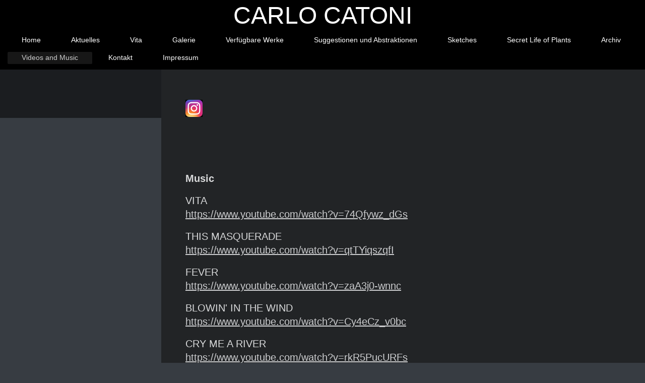

--- FILE ---
content_type: text/html; charset=UTF-8
request_url: https://www.carlo-catoni.de/videos-and-music/
body_size: 4779
content:
<!DOCTYPE html>
<html lang="de"  ><head prefix="og: http://ogp.me/ns# fb: http://ogp.me/ns/fb# business: http://ogp.me/ns/business#">
    <meta http-equiv="Content-Type" content="text/html; charset=utf-8"/>
    <meta name="generator" content="IONOS MyWebsite"/>
        
    <link rel="dns-prefetch" href="//cdn.website-start.de/"/>
    <link rel="dns-prefetch" href="//102.mod.mywebsite-editor.com"/>
    <link rel="dns-prefetch" href="https://102.sb.mywebsite-editor.com/"/>
    <link rel="shortcut icon" href="//cdn.website-start.de/favicon.ico"/>
        <title>Carlo Catoni - Videos and Music</title>
    <style type="text/css">@media screen and (max-device-width: 1024px) {.diyw a.switchViewWeb {display: inline !important;}}</style>
    <style type="text/css">@media screen and (min-device-width: 1024px) {
            .mediumScreenDisabled { display:block }
            .smallScreenDisabled { display:block }
        }
        @media screen and (max-device-width: 1024px) { .mediumScreenDisabled { display:none } }
        @media screen and (max-device-width: 568px) { .smallScreenDisabled { display:none } }
                @media screen and (min-width: 1024px) {
            .mobilepreview .mediumScreenDisabled { display:block }
            .mobilepreview .smallScreenDisabled { display:block }
        }
        @media screen and (max-width: 1024px) { .mobilepreview .mediumScreenDisabled { display:none } }
        @media screen and (max-width: 568px) { .mobilepreview .smallScreenDisabled { display:none } }</style>
    <meta name="viewport" content="width=device-width, initial-scale=1, maximum-scale=1, minimal-ui"/>

<meta name="format-detection" content="telephone=no"/>
        <meta name="keywords" content="Angebot"/>
            <meta name="description" content=", "/>
            <meta name="robots" content="index,follow"/>
        <link href="//cdn.website-start.de/templates/2134/style.css?1763478093678" rel="stylesheet" type="text/css"/>
    <link href="https://www.carlo-catoni.de/s/style/theming.css?1691506673" rel="stylesheet" type="text/css"/>
    <link href="//cdn.website-start.de/app/cdn/min/group/web.css?1763478093678" rel="stylesheet" type="text/css"/>
<link href="//cdn.website-start.de/app/cdn/min/moduleserver/css/de_DE/common,shoppingbasket?1763478093678" rel="stylesheet" type="text/css"/>
    <link href="//cdn.website-start.de/app/cdn/min/group/mobilenavigation.css?1763478093678" rel="stylesheet" type="text/css"/>
    <link href="https://102.sb.mywebsite-editor.com/app/logstate2-css.php?site=672510656&amp;t=1768822374" rel="stylesheet" type="text/css"/>

<script type="text/javascript">
    /* <![CDATA[ */
var stagingMode = '';
    /* ]]> */
</script>
<script src="https://102.sb.mywebsite-editor.com/app/logstate-js.php?site=672510656&amp;t=1768822374"></script>

    <link href="//cdn.website-start.de/templates/2134/print.css?1763478093678" rel="stylesheet" media="print" type="text/css"/>
    <script type="text/javascript">
    /* <![CDATA[ */
    var systemurl = 'https://102.sb.mywebsite-editor.com/';
    var webPath = '/';
    var proxyName = '';
    var webServerName = 'www.carlo-catoni.de';
    var sslServerUrl = 'https://www.carlo-catoni.de';
    var nonSslServerUrl = 'http://www.carlo-catoni.de';
    var webserverProtocol = 'http://';
    var nghScriptsUrlPrefix = '//102.mod.mywebsite-editor.com';
    var sessionNamespace = 'DIY_SB';
    var jimdoData = {
        cdnUrl:  '//cdn.website-start.de/',
        messages: {
            lightBox: {
    image : 'Bild',
    of: 'von'
}

        },
        isTrial: 0,
        pageId: 2302898    };
    var script_basisID = "672510656";

    diy = window.diy || {};
    diy.web = diy.web || {};

        diy.web.jsBaseUrl = "//cdn.website-start.de/s/build/";

    diy.context = diy.context || {};
    diy.context.type = diy.context.type || 'web';
    /* ]]> */
</script>

<script type="text/javascript" src="//cdn.website-start.de/app/cdn/min/group/web.js?1763478093678" crossorigin="anonymous"></script><script type="text/javascript" src="//cdn.website-start.de/s/build/web.bundle.js?1763478093678" crossorigin="anonymous"></script><script type="text/javascript" src="//cdn.website-start.de/app/cdn/min/group/mobilenavigation.js?1763478093678" crossorigin="anonymous"></script><script src="//cdn.website-start.de/app/cdn/min/moduleserver/js/de_DE/common,shoppingbasket?1763478093678"></script>
<script type="text/javascript" src="https://cdn.website-start.de/proxy/apps/b4rna7/resource/dependencies/"></script><script type="text/javascript">
                    if (typeof require !== 'undefined') {
                        require.config({
                            waitSeconds : 10,
                            baseUrl : 'https://cdn.website-start.de/proxy/apps/b4rna7/js/'
                        });
                    }
                </script><script type="text/javascript" src="//cdn.website-start.de/app/cdn/min/group/pfcsupport.js?1763478093678" crossorigin="anonymous"></script>    <meta property="og:type" content="business.business"/>
    <meta property="og:url" content="https://www.carlo-catoni.de/videos-and-music/"/>
    <meta property="og:title" content="Carlo Catoni - Videos and Music"/>
            <meta property="og:description" content=", "/>
                <meta property="og:image" content="https://www.carlo-catoni.de/s/misc/logo.jpg?t=1767587242"/>
        <meta property="business:contact_data:country_name" content="Deutschland"/>
    
    
    
    
    
    
    
    
<link href="https://cdn.website-start.de/proxy/apps/b4rna7/s/diy/basic/public/css/basic.css?rev-1572431625=" rel="stylesheet" type="text/css"/><link href="https://cdn.website-start.de/proxy/apps/b4rna7/s/contentApps/socialNetworkBar/public/css/web.css?rev-1572431625=" rel="stylesheet" type="text/css"/></head>


<body class="body   cc-pagemode-default diyfeSidebarLeft diy-layout-fullWidth diy-market-de_DE" data-pageid="2302898" id="page-2302898">
    
    <div class="diyw">
        <div class="diyweb">
<div class="diywebGutter">
<div class="diywebHeader diyfeCA diyfeCA2">

<div class="diywebHeader-item diywebMobileNavigation">

<nav id="diyfeMobileNav" class="diyfeCA diyfeCA2" role="navigation">
    <a title="Navigation aufklappen/zuklappen">Navigation aufklappen/zuklappen</a>
    <ul class="mainNav1"><li class=" hasSubNavigation"><a data-page-id="2197731" href="https://www.carlo-catoni.de/" class=" level_1"><span>Home</span></a></li><li class=" hasSubNavigation"><a data-page-id="1595105" href="https://www.carlo-catoni.de/aktuelles/" class=" level_1"><span>Aktuelles</span></a></li><li class=" hasSubNavigation"><a data-page-id="500924" href="https://www.carlo-catoni.de/vita/" class=" level_1"><span>Vita</span></a></li><li class=" hasSubNavigation"><a data-page-id="2293645" href="https://www.carlo-catoni.de/galerie/" class=" level_1"><span>Galerie</span></a></li><li class=" hasSubNavigation"><a data-page-id="2328149" href="https://www.carlo-catoni.de/verfügbare-werke/" class=" level_1"><span>Verfügbare Werke</span></a></li><li class=" hasSubNavigation"><a data-page-id="2328182" href="https://www.carlo-catoni.de/suggestionen-und-abstraktionen/" class=" level_1"><span>Suggestionen und Abstraktionen</span></a></li><li class=" hasSubNavigation"><a data-page-id="2328203" href="https://www.carlo-catoni.de/sketches/" class=" level_1"><span>Sketches</span></a></li><li class=" hasSubNavigation"><a data-page-id="2328333" href="https://www.carlo-catoni.de/secret-life-of-plants/" class=" level_1"><span>Secret Life of Plants</span></a></li><li class=" hasSubNavigation"><a data-page-id="543340" href="https://www.carlo-catoni.de/archiv/" class=" level_1"><span>Archiv</span></a></li><li class="current hasSubNavigation"><a data-page-id="2302898" href="https://www.carlo-catoni.de/videos-and-music/" class="current level_1"><span>Videos and Music</span></a></li><li class=" hasSubNavigation"><a data-page-id="495706" href="https://www.carlo-catoni.de/kontakt/" class=" level_1"><span>Kontakt</span></a></li><li class=" hasSubNavigation"><a data-page-id="495708" href="https://www.carlo-catoni.de/impressum/" class=" level_1"><span>Impressum</span></a></li></ul></nav>
</div>
<div class="diywebHeader-item diywebLogoArea">

    <style type="text/css" media="all">
        /* <![CDATA[ */
                .diyw #website-logo {
            text-align: center !important;
                        padding: 3px 0;
                    }
        
        
        .diyw #website-logo p.website-logo-text,
        .diyw #website-logo p.website-logo-text a.website-logo-text {
            text-align: center !important;
            font-family: 'Century Gothic', 'Avant Garde', Muli, sans-serif !important;
            font-size: 48px !important;
            font-style: normal !important;
            font-weight: normal !important;
        }
        
                /* ]]> */
    </style>

    <div id="website-logo">
    
                    <p class="website-logo-text "><a href="https://www.carlo-catoni.de/" class="website-logo-text">CARLO CATONI</a>
            </p>
            </div>


</div>

<div class="diywebHeader-item diywebDesktopNavigation">
<div class="diywebMainNavigation">
<div class="webnavigation"><ul id="mainNav1" class="mainNav1"><li class="navTopItemGroup_1"><a data-page-id="2197731" href="https://www.carlo-catoni.de/" class="level_1"><span>Home</span></a></li><li class="navTopItemGroup_2"><a data-page-id="1595105" href="https://www.carlo-catoni.de/aktuelles/" class="level_1"><span>Aktuelles</span></a></li><li class="navTopItemGroup_3"><a data-page-id="500924" href="https://www.carlo-catoni.de/vita/" class="level_1"><span>Vita</span></a></li><li class="navTopItemGroup_4"><a data-page-id="2293645" href="https://www.carlo-catoni.de/galerie/" class="level_1"><span>Galerie</span></a></li><li class="navTopItemGroup_5"><a data-page-id="2328149" href="https://www.carlo-catoni.de/verfügbare-werke/" class="level_1"><span>Verfügbare Werke</span></a></li><li class="navTopItemGroup_6"><a data-page-id="2328182" href="https://www.carlo-catoni.de/suggestionen-und-abstraktionen/" class="level_1"><span>Suggestionen und Abstraktionen</span></a></li><li class="navTopItemGroup_7"><a data-page-id="2328203" href="https://www.carlo-catoni.de/sketches/" class="level_1"><span>Sketches</span></a></li><li class="navTopItemGroup_8"><a data-page-id="2328333" href="https://www.carlo-catoni.de/secret-life-of-plants/" class="level_1"><span>Secret Life of Plants</span></a></li><li class="navTopItemGroup_9"><a data-page-id="543340" href="https://www.carlo-catoni.de/archiv/" class="level_1"><span>Archiv</span></a></li><li class="navTopItemGroup_10"><a data-page-id="2302898" href="https://www.carlo-catoni.de/videos-and-music/" class="current level_1"><span>Videos and Music</span></a></li><li class="navTopItemGroup_11"><a data-page-id="495706" href="https://www.carlo-catoni.de/kontakt/" class="level_1"><span>Kontakt</span></a></li><li class="navTopItemGroup_12"><a data-page-id="495708" href="https://www.carlo-catoni.de/impressum/" class="level_1"><span>Impressum</span></a></li></ul></div>
<div class="webnavigation"></div>
<div class="webnavigation"></div>
</div>
</div>
</div>
</div>

<div class="diywebContent">
<div class="diywebGutter">
<div class="diywebMain">
<div class="diyfeCA diyfeCA1">

        <div id="content_area">
        	<div id="content_start"></div>
        	
        
        <div id="matrix_2987450" class="sortable-matrix" data-matrixId="2987450"><div class="n module-type-spacer diyfeLiveArea "> <div class="the-spacer id37793513" style="height: 60px;">
</div>
 </div><div class="n module-type-imageSubtitle diyfeLiveArea "> <div class="clearover imageSubtitle" id="imageSubtitle-37793502">
    <div class="align-container align-left" style="max-width: 34px">
        <a class="imagewrapper" href="https://www.instagram.com/c.l.catoni/?hl=de" target="_blank">
            <img id="image_82408262" src="https://www.carlo-catoni.de/s/cc_images/cache_82408262.png?t=1668702726" alt="" style="max-width: 34px; height:auto"/>
        </a>

        
    </div>

</div>

<script type="text/javascript">
//<![CDATA[
jQuery(function($) {
    var $target = $('#imageSubtitle-37793502');

    if ($.fn.swipebox && Modernizr.touch) {
        $target
            .find('a[rel*="lightbox"]')
            .addClass('swipebox')
            .swipebox();
    } else {
        $target.tinyLightbox({
            item: 'a[rel*="lightbox"]',
            cycle: false,
            hideNavigation: true
        });
    }
});
//]]>
</script>
 </div><div class="n module-type-spacer diyfeLiveArea "> <div class="the-spacer id37727001" style="height: 49px;">
</div>
 </div><div class="n module-type-spacer diyfeLiveArea "> <div class="the-spacer id37983509" style="height: 60px;">
</div>
 </div><div class="n module-type-webcomponent-socialNetworkBar diyfeLiveArea "> <div id="webcomponent_7a0e784f-64de-42f0-899f-67afe5777690_web" class="diysdk_contentApps_socialNetworkBar web_view webcomponent diyApp">
<style type="text/css">
@media only screen and (max-width: 1024px) {
    .diysdk_contentApps_socialNetworkBar.web_view.webcomponent .alignment {width: 100% !important;}
}
</style>

</div><script type="text/javascript">/* <![CDATA[ */
var data = {"instance":{"data":{"count":0,"type":""},"name":"socialNetworkBar","localizedName":"socialNetworkBar.edit.title","id":"7a0e784f-64de-42f0-899f-67afe5777690","view":"web","app":{"version":"1.0","name":"contentApps","id":"61E9E628-4E51-4626-B02E-522F76C7F23E"},"isSitebuilder":false,"environmentConfig":{"isSitebuilder":false,"staticUrlPrefix":"https:\/\/cdn.website-start.de\/proxy\/apps\/b4rna7"}},"resources":{"css":["https:\/\/cdn.website-start.de\/proxy\/apps\/b4rna7\/s\/diy\/basic\/public\/css\/basic.css?rev-1572431625=","https:\/\/cdn.website-start.de\/proxy\/apps\/b4rna7\/s\/contentApps\/socialNetworkBar\/public\/css\/web.css?rev-1572431625="],"js":["order!https:\/\/cdn.website-start.de\/proxy\/apps\/b4rna7\/s\/contentApps\/socialNetworkBar\/public\/js\/socialNetworkBar.js?rev-1572431625=","order!https:\/\/cdn.website-start.de\/proxy\/apps\/b4rna7\/api\/app\/contentApps\/translation\/de_DE?rev-1572431625="]},"embeddedComponents":[]};
var baseSaveUrl = '/proxy/apps/';
var instanceCreator = new diysdk.webcomponentIntegrator();
instanceCreator.create(data, baseSaveUrl);
/* ]]> */</script> </div><div class="n module-type-text diyfeLiveArea "> <p><span style="font-size:20px;"><strong>Music</strong></span></p>
<p><br/>
<span style="font-size:20px;">VITA<br/>
<a href="https://www.youtube.com/watch?v=74Qfywz_dGs" target="_blank">https://www.youtube.com/watch?v=74Qfywz_dGs</a></span></p>
<p> </p>
<p><span style="font-size:20px;">THIS MASQUERADE<br/>
<a href="http://www.youtube.com/watch?v=qtTYiqszqfI" target="_blank">https://www.youtube.com/watch?v=qtTYiqszqfI</a></span></p>
<p><br/>
<span style="font-size:20px;">FEVER<br/>
<a href="http://www.youtube.com/watch?v=zaA3j0-wnnc" target="_blank">https://www.youtube.com/watch?v=zaA3j0-wnnc</a></span></p>
<p><br/>
<span style="font-size:20px;">BLOWIN' IN THE WIND<br/>
<a href="https://www.youtube.com/watch?v=Cy4eCz_v0bc" target="_blank">https://www.youtube.com/watch?v=Cy4eCz_v0bc</a></span></p>
<p><br/>
<span style="font-size:20px;">CRY ME A RIVER<br/>
<a href="https://www.youtube.com/watch?v=rkR5PucURFs" target="_blank">https://www.youtube.com/watch?v=rkR5PucURFs</a></span></p>
<p><br/>
<span style="font-size:20px;">LACRIMA DI SALE<br/>
<a href="https://www.youtube.com/watch?v=gA4kjiXMRFo" target="_blank">https://www.youtube.com/watch?v=gA4kjiXMRFo</a></span></p>
<p> </p>
<p><span style="font-size:20px;">COSA SARA'<br/>
<a href="https://www.youtube.com/watch?v=PkUowjKiWdA" target="_blank">https://www.youtube.com/watch?v=PkUowjKiWdA</a></span></p> </div><div class="n module-type-spacer diyfeLiveArea "> <div class="the-spacer id35258053" style="height: 202px;">
</div>
 </div><div class="n module-type-text diyfeLiveArea "> <p><strong><span style="font-size:20px;">Painting with Carlo Catoni:</span></strong></p> </div><div class="n module-type-spacer diyfeLiveArea "> <div class="the-spacer id35258118" style="height: 60px;">
</div>
 </div><div class="n module-type-text diyfeLiveArea "> <p><span style="font-size:20px;">another way to paint a tree<br/>
<a href="https://youtu.be/esZnWiV8Ces" target="_blank">https://youtu.be/esZnWiV8Ces</a></span><br/>
 </p> </div><div class="n module-type-spacer diyfeLiveArea "> <div class="the-spacer id35276149" style="height: 26px;">
</div>
 </div><div class="n module-type-text diyfeLiveArea "> <p><span style="font-size:20px;">drawning improvvisation with carlo catoni - part 1<br/>
<a href="https://www.youtube.com/watch?v=ns2Aoy_URV0" target="_blank">https://www.youtube.com/watch?v=ns2Aoy_URV0</a></span></p>
<p> </p>
<p><br/>
<span style="font-size:20px;">drawning improvisation with carlo catoni -  part 2<br/>
<a href="https://www.youtube.com/watch?v=o_xII77PZjE" target="_blank">https://www.youtube.com/watch?v=o_xII77PZjE</a></span></p> </div><div class="n module-type-spacer diyfeLiveArea "> <div class="the-spacer id35276151" style="height: 41px;">
</div>
 </div><div class="n module-type-text diyfeLiveArea "> <p><span style="font-size:20px;">waves<br/>
<a href="http://WAVES%20https://www.youtube.com/watch?v=emrWGdAIgQI%20WAVES%20https://www.youtube.com/watch?v=emrWGdAIgQI%20WAVES%20https://www.youtube.com/watch?v=emrWGdAIgQI%20WAVES%20https://www.youtube.com/watch?v=emrWGdAIgQI%20WAVES%20https://www.youtube.com/watch?v=emrWGdAIgQI%20WAVES%20https://www.youtube.com/watch?v=emrWGdAIgQI%20WAVES%20https://www.youtube.com/watch?v=emrWGdAIgQI%20WAVES%20https://www.youtube.com/watch?v=emrWGdAIgQI%20WAVES%20https://www.youtube.com/watch?v=emrWGdAIgQI%20WAVES%20https://www.youtube.com/watch?v=emrWGdAIgQI%20WAVES%20https://www.youtube.com/watch?v=emrWGdAIgQI" target="_blank">https://www.youtube.com/watch?v=emrWGdAIgQI</a></span></p>
<p> </p>
<p> </p> </div><div class="n module-type-text diyfeLiveArea "> <p><span style="font-size:20px;">a landscape sketch</span></p>
<p><span style="font-size:20px;"><a href="https://www.youtube.com/watch?v=Edpd0mhKJ0I" target="_blank">https://www.youtube.com/watch?v=Edpd0mhKJ0I</a></span><br/>
<br/>
 </p> </div><div class="n module-type-spacer diyfeLiveArea "> <div class="the-spacer id35258050" style="height: 394px;">
</div>
 </div></div>
        
        
        </div>
</div>
</div>
<div class="diywebSecondary diyfeCA diyfeCA3">
<div class="diywebGutter">
<div id="matrix_504367" class="sortable-matrix" data-matrixId="504367"></div>
</div>

</div>
</div>
</div>


<div class="diywebGutter">
<div class="diywebFooter diyfeCA diyfeCA4">
<div class="diywebGutter">
<div id="contentfooter">
    <div class="leftrow">
                        <a rel="nofollow" href="javascript:window.print();">
                    <img class="inline" height="14" width="18" src="//cdn.website-start.de/s/img/cc/printer.gif" alt=""/>
                    Druckversion                </a> <span class="footer-separator">|</span>
                <a href="https://www.carlo-catoni.de/sitemap/">Sitemap</a>
                        <br/> © Carlo Catoni
            </div>
    <script type="text/javascript">
        window.diy.ux.Captcha.locales = {
            generateNewCode: 'Neuen Code generieren',
            enterCode: 'Bitte geben Sie den Code ein'
        };
        window.diy.ux.Cap2.locales = {
            generateNewCode: 'Neuen Code generieren',
            enterCode: 'Bitte geben Sie den Code ein'
        };
    </script>
    <div class="rightrow">
                    <span class="loggedout">
                <a rel="nofollow" id="login" href="https://login.1and1-editor.com/672510656/www.carlo-catoni.de/de?pageId=2302898">
                    Login                </a>
            </span>
                <p><a class="diyw switchViewWeb" href="javascript:switchView('desktop');">Webansicht</a><a class="diyw switchViewMobile" href="javascript:switchView('mobile');">Mobile-Ansicht</a></p>
                <span class="loggedin">
            <a rel="nofollow" id="logout" href="https://102.sb.mywebsite-editor.com/app/cms/logout.php">Logout</a> <span class="footer-separator">|</span>
            <a rel="nofollow" id="edit" href="https://102.sb.mywebsite-editor.com/app/672510656/2302898/">Seite bearbeiten</a>
        </span>
    </div>
</div>
            <div id="loginbox" class="hidden">
                <script type="text/javascript">
                    /* <![CDATA[ */
                    function forgotpw_popup() {
                        var url = 'https://passwort.1und1.de/xml/request/RequestStart';
                        fenster = window.open(url, "fenster1", "width=600,height=400,status=yes,scrollbars=yes,resizable=yes");
                        // IE8 doesn't return the window reference instantly or at all.
                        // It may appear the call failed and fenster is null
                        if (fenster && fenster.focus) {
                            fenster.focus();
                        }
                    }
                    /* ]]> */
                </script>
                                <img class="logo" src="//cdn.website-start.de/s/img/logo.gif" alt="IONOS" title="IONOS"/>

                <div id="loginboxOuter"></div>
            </div>
        

</div>
</div>
</div>
</div>
    </div>

    
    </body>


<!-- rendered at Mon, 05 Jan 2026 05:27:23 +0100 -->
</html>
